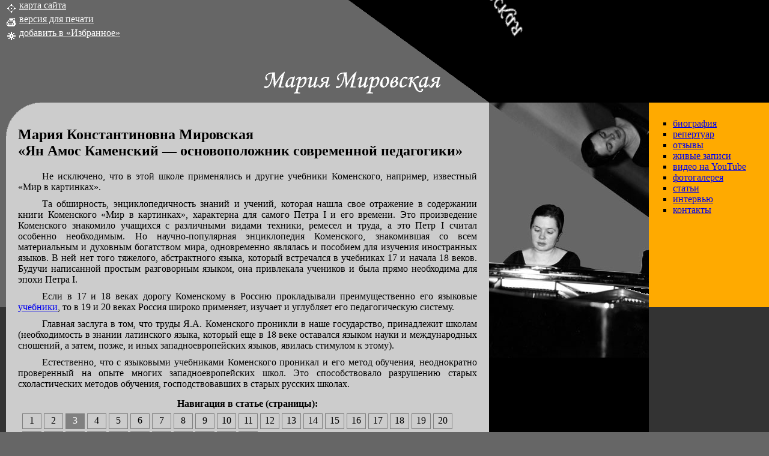

--- FILE ---
content_type: text/html; charset=windows-1251
request_url: https://maria.mariars.com/articles/pedagogics/Russkaya-shkola-uchebniki-yazyka.shtml
body_size: 4504
content:




<html>
<head>
<meta http-equiv="Content-Type" content="text/html; charset=windows-1251">
<title>Русская школа и языковые учебники Коменского</title>
<meta name="description" content="Русская школа и Мир в картинках Коменского">
<meta name="keywords" content="русская школа языковые учебники Коменского">
<meta name="yandex-verification" content="27ff4642d0898e9e" />
<link rel="shortcut icon" href="favicon.ico" tppabs="https://www.maria.com.ru/favicon.ico">
<style>
html,body {height:100%;margin:0px;padding:0px}
table.r {height:100%;}
td.ltop {background-image:url(/images/bg.gif);background-position:100% 0%;background-repeat:no-repeat;}
td.rtop {background-image:url(/images/mirror.gif);background-position:0% 0%;background-repeat:no-repeat;color:#ffffff;}
td.tl {background-image:url(/images/tl.gif);background-position:0% 0%;background-repeat:no-repeat;padding-top:30px;padding-left:20px;padding-bottom:10px;padding-right:20px;text-align:justify;vertical-align:top;}
td.br {background-image:url(/images/br.gif);background-position:100% 100%;background-repeat:no-repeat;}
td.st {color:#ffffff;}
a.artmenu {text-decoration:none;text-align:center;color:black;padding:2px 5px 2px 5px;border:solid gray 1px;margin:2px;display:block;width:20px;height:20px;float:left;}
span.artmenusel {text-align:center;padding:2px 5px 2px 5px;border:solid gray 1px;background-color:gray;color:#ffffff;margin:2px;display:block;width:20px;height:20px;float:left;}
blockquote {margin:20px;}
a:hover {color:#ff0000;}
a.l {color:#99ccff;}
a.l:hover {color:#ff0000;}
a.sl {color:#ffffff;}
h1 {font-size:150%;margin:0px;padding-top:10px;padding-bottom:10px;}
h2 {font-size:110%;margin:0px;padding-top:10px;}
p {text-indent:30pt;margin:0px;padding-top:0px;padding-bottom:10px;}
div.photo {float:left;margin:2px;padding:3px;border:solid #999999 1px;background-color:#efefef;width:150px;text-align:left;}
a.photo {cursor:url(/images/enlarge.ico);}
div.youtube {float:left;margin:2px;padding:3px;border:solid #999999 1px;background-color:#efefef;width:420px;height:315px;text-align:left;}
div.youtubepl {float:left;margin:2px;padding:3px;border:solid #999999 1px;background-color:#efefef;width:560px;height:315px;text-align:left;}
img.photo {margin:2px;padding:3px;border:solid #999999 1px;background-color:#efefef;}
marquee.photo {text-decoration:none;color:#333333;font-size:80%;}
div.ad {text-align:left;margin-top:10px;color:#cccccc;font-size:10pt;padding:5px;}
div.ad a {color:#99ccff;}
div.ad a:hover {color:#ff0000;}
#share42 a {opacity:0.5;filter: alpha(opacity=50);-moz-opacity: 0.5;}
#share42:hover a {opacity:0.5;filter: alpha(opacity=50);-moz-opacity: 0.5;}
#share42 a:hover {opacity:1;filter: alpha(opacity=100);-moz-opacity: 1;}
a.dl img {opacity:0.3;filter: alpha(opacity=30);-moz-opacity: 0.3;}
a.dl:hover img {opacity:1;filter: alpha(opacity=100);-moz-opacity: 1;}
</style>

<script language="javascript" type="text/javascript">
function add_favorite(a) {
title=document.title;
url=document.location;
try {
// Internet Explorer
window.external.AddFavorite(url, title);
}
catch (e) {
try {
// Mozilla
window.sidebar.addPanel(title, url, "");
}
catch (e) {
// Opera
if (typeof(opera)=="object") {
a.rel="sidebar";
a.title=title;
a.url=url;
a.href=url;
return true;
}
else {
// Unknown
alert('Нажмите Ctrl-D чтобы добавить страницу в закладки');
}
}
}
return false;
}
</script>




</head>
<body bgcolor="#666666" leftmargin=0 rightmargin=0 topmargin=0 bottommargin=0 marginwidth=0 marginheight=0>
<table width=100% class=r valign=top cellpadding=0 cellspacing=0 border=0><td>
<table width=100% class=r valign=top cellpadding=0 cellspacing=0 border=0>
<td width=10px>&nbsp;</td><td class=ltop height=171px>
<table width=100% class=r cellpadding=0 cellspacing=0 border=0>
<td valign=top><img src=/images/map.gif align=middle> <a class=sl href=/map.shtml>карта сайта</a><br><img src=/images/print.gif align=middle> <a class=sl href=Russkaya-shkola-uchebniki-yazyka.shtml?print>версия для печати</a><br><img src=/images/fav.gif align=middle> <a class=sl onclick="return add_favorite(this);" href="#">добавить в &laquo;Избранное&raquo;</a><!--/noindex--></td>
<tr>
<td align=right valign=bottom height=53px><img src=/images/logo.gif width=377px height=53px border=0 alt="Официальный сайт пианистки Марии Мировской" title="Официальный сайт пианистки Марии Мировской"><br></td>
</tr>
</table>
</td>
<tr>
<td valign=top width=10px bgcolor=#333333><img src=/images/bgr.gif width=10px height=341px border=0><br></td><td class=tl bgcolor=#cccccc>


<h1>Мария Константиновна Мировская<br />
&laquo;Ян Амос Каменский &mdash; основоположник современной педагогики&raquo;</h1>




<p  style="margin-top:10px;">Не исключено, что в этой школе применялись и другие учебники Коменского, например, известный &laquo;Мир в картинках&raquo;.</p>
<p>Та обширность, энциклопедичность знаний и учений, которая нашла свое отражение в содержании книги Коменского &laquo;Мир в картинках&raquo;, характерна для самого Петра I и его времени. Это произведение Коменского знакомило учащихся с различными видами техники, ремесел и труда, а это Петр I считал особенно необходимым. Но научно-популярная энциклопедия Коменского, знакомившая со всем материальным и духовным богатством мира, одновременно являлась и пособием для изучения иностранных языков. В ней нет того тяжелого, абстрактного языка, который встречался в учебниках 17 и начала 18 веков. Будучи написанной простым разговорным языком, она привлекала учеников и была прямо необходима для эпохи Петра I.</p>
<p>Если в 17 и 18 веках дорогу Коменскому в Россию прокладывали преимущественно его языковые <a href="/articles/pedagogics/uchebniki-veka-vliyanie.shtml">учебники</a>, то в 19 и 20 веках Россия широко применяет, изучает и углубляет его педагогическую систему.</p>
<p>Главная заслуга в том, что труды Я.А. Коменского проникли в наше государство, принадлежит школам (необходимость в знании латинского языка, который еще в 18 веке оставался языком науки и международных сношений, а затем, позже, и иных западноевропейских языков, явилась стимулом к этому).</p>
<p>Естественно, что с языковыми учебниками Коменского проникал и его метод обучения, неоднократно проверенный на опыте многих западноевропейских школ. Это способствовало разрушению старых схоластических методов обучения, господствовавших в старых русских школах.</p>




<table class="art" style="clear:both;" align="center" cellpadding="0" cellspacing="5" border="0">



<tr>
<th>Навигация в статье (страницы):</th>
</tr>

<tr>
<td>
<a class="artmenu" href="/articles/pedagogics/Komenskij-referat-pedagogike.shtml">1</a>
<a class="artmenu" href="/articles/pedagogics/Komenskij-shkola-vospitanie.shtml">2</a>
<span class="artmenusel">3</span>
<a class="artmenu" href="/articles/pedagogics/uchebniki-veka-vliyanie.shtml">4</a>
<a class="artmenu" href="/articles/pedagogics/izdanie-kniga-mir-veshhej.shtml">5</a>
<a class="artmenu" href="/articles/pedagogics/nasledie-statya-izuchenie.shtml">6</a>
<a class="artmenu" href="/articles/pedagogics/bukvar-Komenskogo-pervyj-bukvar.shtml">7</a>
<a class="artmenu" href="/articles/pedagogics/bukvar-bukva-risunkom.shtml">8</a>
<a class="artmenu" href="/articles/pedagogics/luchshie-uchebniki-didakticheskaya-teoriya.shtml">9</a>
<a class="artmenu" href="/articles/pedagogics/vzaimootnosheniya-chelovek-prirody.shtml">10</a>
<a class="artmenu" href="/articles/pedagogics/osnovnye-etapy-razvitiya-shkoly-etapy-razvitiya-rebenka.shtml">11</a>
<a class="artmenu" href="/articles/pedagogics/didaktika-principy-process-obucheniya.shtml">12</a>
<a class="artmenu" href="/articles/pedagogics/formy-obucheniya-nravstvennoe-vospitanie-obuchenie.shtml">13</a>
<a class="artmenu" href="/articles/pedagogics/metodika-uprazhnenij-znaniya-uchashhixsya.shtml">14</a>
<a class="artmenu" href="/articles/pedagogics/urok-uchitel-uchenik.shtml">15</a>
<a class="artmenu" href="/articles/pedagogics/sistema-vospitaniya-vneklassnye-zanyatiya-igry.shtml">16</a>
<a class="artmenu" href="/articles/pedagogics/disciplina-nravstvennost-shkola.shtml">17</a>
<a class="artmenu" href="/articles/pedagogics/mery-prinuzhdeniya-socialnye-otnosheniya-obrazovannosti.shtml">18</a>
<a class="artmenu" href="/articles/pedagogics/problemy-obucheniya-razvitie-mysli-etapy-obucheniya-vsestoronnee-razvitie.shtml">19</a>
<a class="artmenu" href="/articles/pedagogics/trudovoe-vospitanie-trudovoe-obuchenie-pedagogicheskie-teorii.shtml">20</a>
<a class="artmenu" href="/articles/pedagogics/rol-obshheniya-uchitel-pedagogicheskaya-deyatelnost.shtml">21</a>
<a class="artmenu" href="/articles/pedagogics/igrovaya-deyatelnost-organizaciya-uchebnogo-processa-pedagogicheskaya-deyatelnost-uchitelya.shtml">22</a>
<a class="artmenu" href="/articles/pedagogics/podgotovka-detej-k-shkole-polnyj-perechen-imeet-bolshoe-znachenie.shtml">23</a>
<a class="artmenu" href="/articles/pedagogics/shkola-deti-gotovnost-detej-k-shkole.shtml">24</a>
<a class="artmenu" href="/articles/pedagogics/sovremennaya-pedagogika-nepreryvnoe-obrazovanie-razvitie-vysshej-shkoly.shtml">25</a>
<a class="artmenu" href="/articles/pedagogics/professionalnaya-kompetentnost-pedagoga-novye-znaniya-samostoyatelnaya-rabota.shtml">26</a>
<a class="artmenu" href="/articles/pedagogics/pedagogicheskaya-akademiya-metody-obucheniya-vysshego-obrazovaniya.shtml">27</a>
<a class="artmenu" href="/articles/pedagogics/samostoyatelnaya-rabota-studentov-poznavatelnaya-deyatelnost.shtml">28</a>
<a class="artmenu" href="/articles/pedagogics/napisanie-kursovyx-rabot-samostoyatelnaya-rabota-studentov-zashhita-referata.shtml">29</a>
<a class="artmenu" href="/articles/pedagogics/predmetnye-programmy-obshhee-obrazovanie-shkolnaya-praktika.shtml">30</a>
<a class="artmenu" href="/articles/pedagogics/referat-spisok-ispolzovannoj-literatury-Moskva.shtml">31</a>
</td>
</tr>


</table>



<br><br>
<strong>&copy; Авторские права принадлежат авторам статей (рефератов). Частичная или полная перепечатка и (или) воспроизведение рефератов (статей) в любом ином виде без письменного разрешения автора запрещены.</strong>



</td>
</tr>
</table>
</td><td width=466px valign=top>
<table width=100% class=r cellpadding=0 cellspacing=0 border=0>
<td class=rtop bgcolor=#000000 width=466px height=171px colspan=2 align=right valign=top nowrap><blockquote><?php @include("$DOCUMENT_ROOT/includes/newsline.php"); ?>&nbsp;</blockquote>
</td>
<tr>
<td width=266px height=341px><img src=/images/main.jpg width=266px height=341px border=0 alt="Фотография Марии Мировской (фортепиано)" title="Фотография Марии Мировской (фортепиано)"><br></td><td valign=top width=200px bgcolor=#ffaa00>
<img src=/images/spacer.gif width=1px height=10px border=0><br>
<ul style="list-style:square outside;margin-bottom:0px;">
<li> <a href=/index.shtml>биография</a>
<li> <a href=/repertoir.shtml>репертуар</a>
<!-- <li> <a href=/announce.shtml>афиша</a> -->
<li> <a href=/press.shtml>отзывы</a>
<li> <a href=/liverec.shtml>живые записи</a>
<li> <a href=/youtube.shtml>видео на YouTube</a>
<!-- <li> <a href=/cd.shtml>дискография</a> -->
<li> <a href=/photos.shtml>фотогалерея</a>
<li> <a href=/articles/>статьи</a>
<li> <a href=/interview.shtml>интервью</a>
<li> <a href=/contacts.shtml>контакты</a>
</ul>
</td>
</tr>
<tr>
<td class=br align=left valign=top bgcolor=#000000>
<table width=100% class=r cellpadding=0 cellspacing=0 border=0>
<td width=266px height=84px>
<img src=/images/royal.jpg width=266px height=84px border=0 alt="Концертный рояль (фортепиано)"><br>
</td>
<tr><td align=center valign=bottom class=st>
<div style="text-align:center;width:256px" class='ad'>
&nbsp;
</div>
&nbsp;
</td></tr>
<tr>
<td class=st width=266px height=84px>
<blockquote><small>&copy; 2002-2026<?php /* echo(date("Y")); */ ?> Мария Мировская<br><a class=l href="https://webdesign.webappwebsitedesign.com">Создание и поддержка сайта</a> &#151;<br>WEBAPP</small></blockquote>
</td></tr>
</table>
</td><td align=right valign=bottom bgcolor=#333333><blockquote>
<br><br>

<img src=/images/spacer.gif width=1px height=5px><br>

</blockquote></td>
</tr>
</table>
</td>
<tr>
<td bgcolor="#333333" colspan="2"><img src="/images/spacer.gif" width="1px" height="10px" border="0"><br></td>
</tr>
</table>
</body>
</html>

